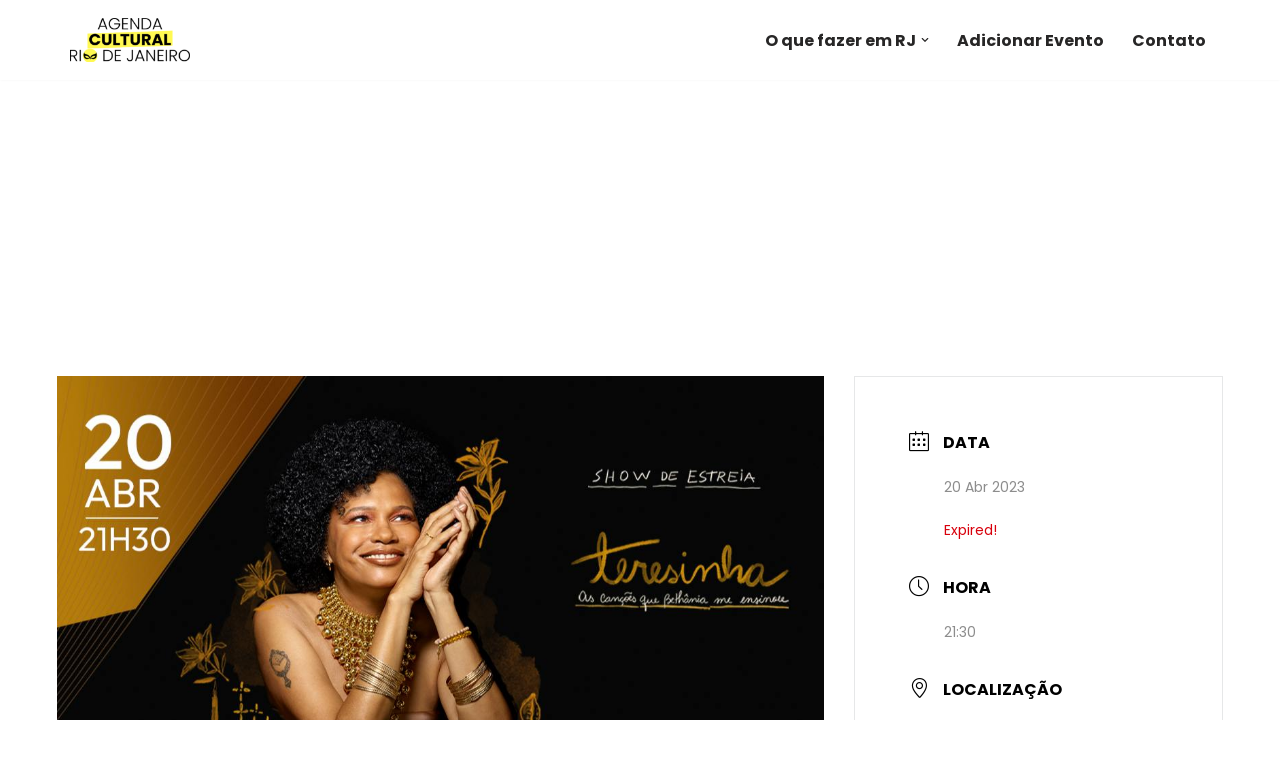

--- FILE ---
content_type: text/html; charset=utf-8
request_url: https://www.google.com/recaptcha/api2/aframe
body_size: 268
content:
<!DOCTYPE HTML><html><head><meta http-equiv="content-type" content="text/html; charset=UTF-8"></head><body><script nonce="4ku_5LUJkDoiuXXKT2bgJA">/** Anti-fraud and anti-abuse applications only. See google.com/recaptcha */ try{var clients={'sodar':'https://pagead2.googlesyndication.com/pagead/sodar?'};window.addEventListener("message",function(a){try{if(a.source===window.parent){var b=JSON.parse(a.data);var c=clients[b['id']];if(c){var d=document.createElement('img');d.src=c+b['params']+'&rc='+(localStorage.getItem("rc::a")?sessionStorage.getItem("rc::b"):"");window.document.body.appendChild(d);sessionStorage.setItem("rc::e",parseInt(sessionStorage.getItem("rc::e")||0)+1);localStorage.setItem("rc::h",'1768948096247');}}}catch(b){}});window.parent.postMessage("_grecaptcha_ready", "*");}catch(b){}</script></body></html>